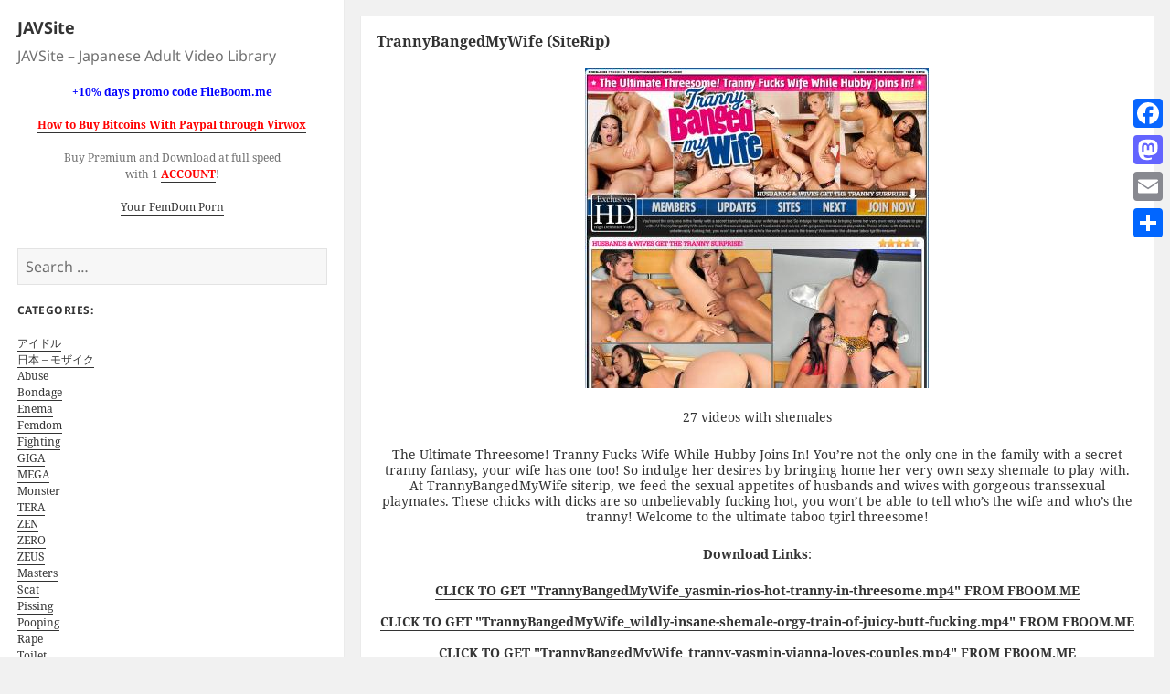

--- FILE ---
content_type: text/html; charset=UTF-8
request_url: https://javsite.org/trannybangedmywife-siterip/
body_size: 68035
content:
<!DOCTYPE html>
<html lang="en-US" class="no-js">
<head>
	<link rel="shortcut icon" type="image/x-icon" href="https://javsite.org/wp-content/themes/twentyfifteen-child/favicon.png" />
	<meta charset="UTF-8">
	<meta name="viewport" content="width=device-width">
	<link rel="profile" href="https://gmpg.org/xfn/11">
	<link rel="pingback" href="https://javsite.org/xmlrpc.php">
	<!--[if lt IE 9]>
	<script src="https://javsite.org/wp-content/themes/twentyfifteen/js/html5.js"></script>
	<![endif]-->
	<script>(function(){document.documentElement.className='js'})();</script>
	<script>(function(html){html.className = html.className.replace(/\bno-js\b/,'js')})(document.documentElement);</script>
<title>TrannyBangedMyWife (SiteRip) &#8211; JAVSite</title>
<meta name='robots' content='max-image-preview:large' />
<link rel='dns-prefetch' href='//static.addtoany.com' />
<link rel="alternate" type="application/rss+xml" title="JAVSite &raquo; Feed" href="https://javsite.org/feed/" />
<link rel="alternate" type="application/rss+xml" title="JAVSite &raquo; Comments Feed" href="https://javsite.org/comments/feed/" />
<link rel="alternate" type="application/rss+xml" title="JAVSite &raquo; TrannyBangedMyWife (SiteRip) Comments Feed" href="https://javsite.org/trannybangedmywife-siterip/feed/" />
<script>
window._wpemojiSettings = {"baseUrl":"https:\/\/s.w.org\/images\/core\/emoji\/14.0.0\/72x72\/","ext":".png","svgUrl":"https:\/\/s.w.org\/images\/core\/emoji\/14.0.0\/svg\/","svgExt":".svg","source":{"concatemoji":"https:\/\/javsite.org\/wp-includes\/js\/wp-emoji-release.min.js?ver=6.4.7"}};
/*! This file is auto-generated */
!function(i,n){var o,s,e;function c(e){try{var t={supportTests:e,timestamp:(new Date).valueOf()};sessionStorage.setItem(o,JSON.stringify(t))}catch(e){}}function p(e,t,n){e.clearRect(0,0,e.canvas.width,e.canvas.height),e.fillText(t,0,0);var t=new Uint32Array(e.getImageData(0,0,e.canvas.width,e.canvas.height).data),r=(e.clearRect(0,0,e.canvas.width,e.canvas.height),e.fillText(n,0,0),new Uint32Array(e.getImageData(0,0,e.canvas.width,e.canvas.height).data));return t.every(function(e,t){return e===r[t]})}function u(e,t,n){switch(t){case"flag":return n(e,"\ud83c\udff3\ufe0f\u200d\u26a7\ufe0f","\ud83c\udff3\ufe0f\u200b\u26a7\ufe0f")?!1:!n(e,"\ud83c\uddfa\ud83c\uddf3","\ud83c\uddfa\u200b\ud83c\uddf3")&&!n(e,"\ud83c\udff4\udb40\udc67\udb40\udc62\udb40\udc65\udb40\udc6e\udb40\udc67\udb40\udc7f","\ud83c\udff4\u200b\udb40\udc67\u200b\udb40\udc62\u200b\udb40\udc65\u200b\udb40\udc6e\u200b\udb40\udc67\u200b\udb40\udc7f");case"emoji":return!n(e,"\ud83e\udef1\ud83c\udffb\u200d\ud83e\udef2\ud83c\udfff","\ud83e\udef1\ud83c\udffb\u200b\ud83e\udef2\ud83c\udfff")}return!1}function f(e,t,n){var r="undefined"!=typeof WorkerGlobalScope&&self instanceof WorkerGlobalScope?new OffscreenCanvas(300,150):i.createElement("canvas"),a=r.getContext("2d",{willReadFrequently:!0}),o=(a.textBaseline="top",a.font="600 32px Arial",{});return e.forEach(function(e){o[e]=t(a,e,n)}),o}function t(e){var t=i.createElement("script");t.src=e,t.defer=!0,i.head.appendChild(t)}"undefined"!=typeof Promise&&(o="wpEmojiSettingsSupports",s=["flag","emoji"],n.supports={everything:!0,everythingExceptFlag:!0},e=new Promise(function(e){i.addEventListener("DOMContentLoaded",e,{once:!0})}),new Promise(function(t){var n=function(){try{var e=JSON.parse(sessionStorage.getItem(o));if("object"==typeof e&&"number"==typeof e.timestamp&&(new Date).valueOf()<e.timestamp+604800&&"object"==typeof e.supportTests)return e.supportTests}catch(e){}return null}();if(!n){if("undefined"!=typeof Worker&&"undefined"!=typeof OffscreenCanvas&&"undefined"!=typeof URL&&URL.createObjectURL&&"undefined"!=typeof Blob)try{var e="postMessage("+f.toString()+"("+[JSON.stringify(s),u.toString(),p.toString()].join(",")+"));",r=new Blob([e],{type:"text/javascript"}),a=new Worker(URL.createObjectURL(r),{name:"wpTestEmojiSupports"});return void(a.onmessage=function(e){c(n=e.data),a.terminate(),t(n)})}catch(e){}c(n=f(s,u,p))}t(n)}).then(function(e){for(var t in e)n.supports[t]=e[t],n.supports.everything=n.supports.everything&&n.supports[t],"flag"!==t&&(n.supports.everythingExceptFlag=n.supports.everythingExceptFlag&&n.supports[t]);n.supports.everythingExceptFlag=n.supports.everythingExceptFlag&&!n.supports.flag,n.DOMReady=!1,n.readyCallback=function(){n.DOMReady=!0}}).then(function(){return e}).then(function(){var e;n.supports.everything||(n.readyCallback(),(e=n.source||{}).concatemoji?t(e.concatemoji):e.wpemoji&&e.twemoji&&(t(e.twemoji),t(e.wpemoji)))}))}((window,document),window._wpemojiSettings);
</script>
<style id='wp-emoji-styles-inline-css'>

	img.wp-smiley, img.emoji {
		display: inline !important;
		border: none !important;
		box-shadow: none !important;
		height: 1em !important;
		width: 1em !important;
		margin: 0 0.07em !important;
		vertical-align: -0.1em !important;
		background: none !important;
		padding: 0 !important;
	}
</style>
<link rel='stylesheet' id='wp-block-library-css' href='https://javsite.org/wp-includes/css/dist/block-library/style.min.css?ver=6.4.7' media='all' />
<style id='wp-block-library-theme-inline-css'>
.wp-block-audio figcaption{color:#555;font-size:13px;text-align:center}.is-dark-theme .wp-block-audio figcaption{color:hsla(0,0%,100%,.65)}.wp-block-audio{margin:0 0 1em}.wp-block-code{border:1px solid #ccc;border-radius:4px;font-family:Menlo,Consolas,monaco,monospace;padding:.8em 1em}.wp-block-embed figcaption{color:#555;font-size:13px;text-align:center}.is-dark-theme .wp-block-embed figcaption{color:hsla(0,0%,100%,.65)}.wp-block-embed{margin:0 0 1em}.blocks-gallery-caption{color:#555;font-size:13px;text-align:center}.is-dark-theme .blocks-gallery-caption{color:hsla(0,0%,100%,.65)}.wp-block-image figcaption{color:#555;font-size:13px;text-align:center}.is-dark-theme .wp-block-image figcaption{color:hsla(0,0%,100%,.65)}.wp-block-image{margin:0 0 1em}.wp-block-pullquote{border-bottom:4px solid;border-top:4px solid;color:currentColor;margin-bottom:1.75em}.wp-block-pullquote cite,.wp-block-pullquote footer,.wp-block-pullquote__citation{color:currentColor;font-size:.8125em;font-style:normal;text-transform:uppercase}.wp-block-quote{border-left:.25em solid;margin:0 0 1.75em;padding-left:1em}.wp-block-quote cite,.wp-block-quote footer{color:currentColor;font-size:.8125em;font-style:normal;position:relative}.wp-block-quote.has-text-align-right{border-left:none;border-right:.25em solid;padding-left:0;padding-right:1em}.wp-block-quote.has-text-align-center{border:none;padding-left:0}.wp-block-quote.is-large,.wp-block-quote.is-style-large,.wp-block-quote.is-style-plain{border:none}.wp-block-search .wp-block-search__label{font-weight:700}.wp-block-search__button{border:1px solid #ccc;padding:.375em .625em}:where(.wp-block-group.has-background){padding:1.25em 2.375em}.wp-block-separator.has-css-opacity{opacity:.4}.wp-block-separator{border:none;border-bottom:2px solid;margin-left:auto;margin-right:auto}.wp-block-separator.has-alpha-channel-opacity{opacity:1}.wp-block-separator:not(.is-style-wide):not(.is-style-dots){width:100px}.wp-block-separator.has-background:not(.is-style-dots){border-bottom:none;height:1px}.wp-block-separator.has-background:not(.is-style-wide):not(.is-style-dots){height:2px}.wp-block-table{margin:0 0 1em}.wp-block-table td,.wp-block-table th{word-break:normal}.wp-block-table figcaption{color:#555;font-size:13px;text-align:center}.is-dark-theme .wp-block-table figcaption{color:hsla(0,0%,100%,.65)}.wp-block-video figcaption{color:#555;font-size:13px;text-align:center}.is-dark-theme .wp-block-video figcaption{color:hsla(0,0%,100%,.65)}.wp-block-video{margin:0 0 1em}.wp-block-template-part.has-background{margin-bottom:0;margin-top:0;padding:1.25em 2.375em}
</style>
<style id='classic-theme-styles-inline-css'>
/*! This file is auto-generated */
.wp-block-button__link{color:#fff;background-color:#32373c;border-radius:9999px;box-shadow:none;text-decoration:none;padding:calc(.667em + 2px) calc(1.333em + 2px);font-size:1.125em}.wp-block-file__button{background:#32373c;color:#fff;text-decoration:none}
</style>
<style id='global-styles-inline-css'>
body{--wp--preset--color--black: #000000;--wp--preset--color--cyan-bluish-gray: #abb8c3;--wp--preset--color--white: #fff;--wp--preset--color--pale-pink: #f78da7;--wp--preset--color--vivid-red: #cf2e2e;--wp--preset--color--luminous-vivid-orange: #ff6900;--wp--preset--color--luminous-vivid-amber: #fcb900;--wp--preset--color--light-green-cyan: #7bdcb5;--wp--preset--color--vivid-green-cyan: #00d084;--wp--preset--color--pale-cyan-blue: #8ed1fc;--wp--preset--color--vivid-cyan-blue: #0693e3;--wp--preset--color--vivid-purple: #9b51e0;--wp--preset--color--dark-gray: #111;--wp--preset--color--light-gray: #f1f1f1;--wp--preset--color--yellow: #f4ca16;--wp--preset--color--dark-brown: #352712;--wp--preset--color--medium-pink: #e53b51;--wp--preset--color--light-pink: #ffe5d1;--wp--preset--color--dark-purple: #2e2256;--wp--preset--color--purple: #674970;--wp--preset--color--blue-gray: #22313f;--wp--preset--color--bright-blue: #55c3dc;--wp--preset--color--light-blue: #e9f2f9;--wp--preset--gradient--vivid-cyan-blue-to-vivid-purple: linear-gradient(135deg,rgba(6,147,227,1) 0%,rgb(155,81,224) 100%);--wp--preset--gradient--light-green-cyan-to-vivid-green-cyan: linear-gradient(135deg,rgb(122,220,180) 0%,rgb(0,208,130) 100%);--wp--preset--gradient--luminous-vivid-amber-to-luminous-vivid-orange: linear-gradient(135deg,rgba(252,185,0,1) 0%,rgba(255,105,0,1) 100%);--wp--preset--gradient--luminous-vivid-orange-to-vivid-red: linear-gradient(135deg,rgba(255,105,0,1) 0%,rgb(207,46,46) 100%);--wp--preset--gradient--very-light-gray-to-cyan-bluish-gray: linear-gradient(135deg,rgb(238,238,238) 0%,rgb(169,184,195) 100%);--wp--preset--gradient--cool-to-warm-spectrum: linear-gradient(135deg,rgb(74,234,220) 0%,rgb(151,120,209) 20%,rgb(207,42,186) 40%,rgb(238,44,130) 60%,rgb(251,105,98) 80%,rgb(254,248,76) 100%);--wp--preset--gradient--blush-light-purple: linear-gradient(135deg,rgb(255,206,236) 0%,rgb(152,150,240) 100%);--wp--preset--gradient--blush-bordeaux: linear-gradient(135deg,rgb(254,205,165) 0%,rgb(254,45,45) 50%,rgb(107,0,62) 100%);--wp--preset--gradient--luminous-dusk: linear-gradient(135deg,rgb(255,203,112) 0%,rgb(199,81,192) 50%,rgb(65,88,208) 100%);--wp--preset--gradient--pale-ocean: linear-gradient(135deg,rgb(255,245,203) 0%,rgb(182,227,212) 50%,rgb(51,167,181) 100%);--wp--preset--gradient--electric-grass: linear-gradient(135deg,rgb(202,248,128) 0%,rgb(113,206,126) 100%);--wp--preset--gradient--midnight: linear-gradient(135deg,rgb(2,3,129) 0%,rgb(40,116,252) 100%);--wp--preset--gradient--dark-gray-gradient-gradient: linear-gradient(90deg, rgba(17,17,17,1) 0%, rgba(42,42,42,1) 100%);--wp--preset--gradient--light-gray-gradient: linear-gradient(90deg, rgba(241,241,241,1) 0%, rgba(215,215,215,1) 100%);--wp--preset--gradient--white-gradient: linear-gradient(90deg, rgba(255,255,255,1) 0%, rgba(230,230,230,1) 100%);--wp--preset--gradient--yellow-gradient: linear-gradient(90deg, rgba(244,202,22,1) 0%, rgba(205,168,10,1) 100%);--wp--preset--gradient--dark-brown-gradient: linear-gradient(90deg, rgba(53,39,18,1) 0%, rgba(91,67,31,1) 100%);--wp--preset--gradient--medium-pink-gradient: linear-gradient(90deg, rgba(229,59,81,1) 0%, rgba(209,28,51,1) 100%);--wp--preset--gradient--light-pink-gradient: linear-gradient(90deg, rgba(255,229,209,1) 0%, rgba(255,200,158,1) 100%);--wp--preset--gradient--dark-purple-gradient: linear-gradient(90deg, rgba(46,34,86,1) 0%, rgba(66,48,123,1) 100%);--wp--preset--gradient--purple-gradient: linear-gradient(90deg, rgba(103,73,112,1) 0%, rgba(131,93,143,1) 100%);--wp--preset--gradient--blue-gray-gradient: linear-gradient(90deg, rgba(34,49,63,1) 0%, rgba(52,75,96,1) 100%);--wp--preset--gradient--bright-blue-gradient: linear-gradient(90deg, rgba(85,195,220,1) 0%, rgba(43,180,211,1) 100%);--wp--preset--gradient--light-blue-gradient: linear-gradient(90deg, rgba(233,242,249,1) 0%, rgba(193,218,238,1) 100%);--wp--preset--font-size--small: 13px;--wp--preset--font-size--medium: 20px;--wp--preset--font-size--large: 36px;--wp--preset--font-size--x-large: 42px;--wp--preset--spacing--20: 0.44rem;--wp--preset--spacing--30: 0.67rem;--wp--preset--spacing--40: 1rem;--wp--preset--spacing--50: 1.5rem;--wp--preset--spacing--60: 2.25rem;--wp--preset--spacing--70: 3.38rem;--wp--preset--spacing--80: 5.06rem;--wp--preset--shadow--natural: 6px 6px 9px rgba(0, 0, 0, 0.2);--wp--preset--shadow--deep: 12px 12px 50px rgba(0, 0, 0, 0.4);--wp--preset--shadow--sharp: 6px 6px 0px rgba(0, 0, 0, 0.2);--wp--preset--shadow--outlined: 6px 6px 0px -3px rgba(255, 255, 255, 1), 6px 6px rgba(0, 0, 0, 1);--wp--preset--shadow--crisp: 6px 6px 0px rgba(0, 0, 0, 1);}:where(.is-layout-flex){gap: 0.5em;}:where(.is-layout-grid){gap: 0.5em;}body .is-layout-flow > .alignleft{float: left;margin-inline-start: 0;margin-inline-end: 2em;}body .is-layout-flow > .alignright{float: right;margin-inline-start: 2em;margin-inline-end: 0;}body .is-layout-flow > .aligncenter{margin-left: auto !important;margin-right: auto !important;}body .is-layout-constrained > .alignleft{float: left;margin-inline-start: 0;margin-inline-end: 2em;}body .is-layout-constrained > .alignright{float: right;margin-inline-start: 2em;margin-inline-end: 0;}body .is-layout-constrained > .aligncenter{margin-left: auto !important;margin-right: auto !important;}body .is-layout-constrained > :where(:not(.alignleft):not(.alignright):not(.alignfull)){max-width: var(--wp--style--global--content-size);margin-left: auto !important;margin-right: auto !important;}body .is-layout-constrained > .alignwide{max-width: var(--wp--style--global--wide-size);}body .is-layout-flex{display: flex;}body .is-layout-flex{flex-wrap: wrap;align-items: center;}body .is-layout-flex > *{margin: 0;}body .is-layout-grid{display: grid;}body .is-layout-grid > *{margin: 0;}:where(.wp-block-columns.is-layout-flex){gap: 2em;}:where(.wp-block-columns.is-layout-grid){gap: 2em;}:where(.wp-block-post-template.is-layout-flex){gap: 1.25em;}:where(.wp-block-post-template.is-layout-grid){gap: 1.25em;}.has-black-color{color: var(--wp--preset--color--black) !important;}.has-cyan-bluish-gray-color{color: var(--wp--preset--color--cyan-bluish-gray) !important;}.has-white-color{color: var(--wp--preset--color--white) !important;}.has-pale-pink-color{color: var(--wp--preset--color--pale-pink) !important;}.has-vivid-red-color{color: var(--wp--preset--color--vivid-red) !important;}.has-luminous-vivid-orange-color{color: var(--wp--preset--color--luminous-vivid-orange) !important;}.has-luminous-vivid-amber-color{color: var(--wp--preset--color--luminous-vivid-amber) !important;}.has-light-green-cyan-color{color: var(--wp--preset--color--light-green-cyan) !important;}.has-vivid-green-cyan-color{color: var(--wp--preset--color--vivid-green-cyan) !important;}.has-pale-cyan-blue-color{color: var(--wp--preset--color--pale-cyan-blue) !important;}.has-vivid-cyan-blue-color{color: var(--wp--preset--color--vivid-cyan-blue) !important;}.has-vivid-purple-color{color: var(--wp--preset--color--vivid-purple) !important;}.has-black-background-color{background-color: var(--wp--preset--color--black) !important;}.has-cyan-bluish-gray-background-color{background-color: var(--wp--preset--color--cyan-bluish-gray) !important;}.has-white-background-color{background-color: var(--wp--preset--color--white) !important;}.has-pale-pink-background-color{background-color: var(--wp--preset--color--pale-pink) !important;}.has-vivid-red-background-color{background-color: var(--wp--preset--color--vivid-red) !important;}.has-luminous-vivid-orange-background-color{background-color: var(--wp--preset--color--luminous-vivid-orange) !important;}.has-luminous-vivid-amber-background-color{background-color: var(--wp--preset--color--luminous-vivid-amber) !important;}.has-light-green-cyan-background-color{background-color: var(--wp--preset--color--light-green-cyan) !important;}.has-vivid-green-cyan-background-color{background-color: var(--wp--preset--color--vivid-green-cyan) !important;}.has-pale-cyan-blue-background-color{background-color: var(--wp--preset--color--pale-cyan-blue) !important;}.has-vivid-cyan-blue-background-color{background-color: var(--wp--preset--color--vivid-cyan-blue) !important;}.has-vivid-purple-background-color{background-color: var(--wp--preset--color--vivid-purple) !important;}.has-black-border-color{border-color: var(--wp--preset--color--black) !important;}.has-cyan-bluish-gray-border-color{border-color: var(--wp--preset--color--cyan-bluish-gray) !important;}.has-white-border-color{border-color: var(--wp--preset--color--white) !important;}.has-pale-pink-border-color{border-color: var(--wp--preset--color--pale-pink) !important;}.has-vivid-red-border-color{border-color: var(--wp--preset--color--vivid-red) !important;}.has-luminous-vivid-orange-border-color{border-color: var(--wp--preset--color--luminous-vivid-orange) !important;}.has-luminous-vivid-amber-border-color{border-color: var(--wp--preset--color--luminous-vivid-amber) !important;}.has-light-green-cyan-border-color{border-color: var(--wp--preset--color--light-green-cyan) !important;}.has-vivid-green-cyan-border-color{border-color: var(--wp--preset--color--vivid-green-cyan) !important;}.has-pale-cyan-blue-border-color{border-color: var(--wp--preset--color--pale-cyan-blue) !important;}.has-vivid-cyan-blue-border-color{border-color: var(--wp--preset--color--vivid-cyan-blue) !important;}.has-vivid-purple-border-color{border-color: var(--wp--preset--color--vivid-purple) !important;}.has-vivid-cyan-blue-to-vivid-purple-gradient-background{background: var(--wp--preset--gradient--vivid-cyan-blue-to-vivid-purple) !important;}.has-light-green-cyan-to-vivid-green-cyan-gradient-background{background: var(--wp--preset--gradient--light-green-cyan-to-vivid-green-cyan) !important;}.has-luminous-vivid-amber-to-luminous-vivid-orange-gradient-background{background: var(--wp--preset--gradient--luminous-vivid-amber-to-luminous-vivid-orange) !important;}.has-luminous-vivid-orange-to-vivid-red-gradient-background{background: var(--wp--preset--gradient--luminous-vivid-orange-to-vivid-red) !important;}.has-very-light-gray-to-cyan-bluish-gray-gradient-background{background: var(--wp--preset--gradient--very-light-gray-to-cyan-bluish-gray) !important;}.has-cool-to-warm-spectrum-gradient-background{background: var(--wp--preset--gradient--cool-to-warm-spectrum) !important;}.has-blush-light-purple-gradient-background{background: var(--wp--preset--gradient--blush-light-purple) !important;}.has-blush-bordeaux-gradient-background{background: var(--wp--preset--gradient--blush-bordeaux) !important;}.has-luminous-dusk-gradient-background{background: var(--wp--preset--gradient--luminous-dusk) !important;}.has-pale-ocean-gradient-background{background: var(--wp--preset--gradient--pale-ocean) !important;}.has-electric-grass-gradient-background{background: var(--wp--preset--gradient--electric-grass) !important;}.has-midnight-gradient-background{background: var(--wp--preset--gradient--midnight) !important;}.has-small-font-size{font-size: var(--wp--preset--font-size--small) !important;}.has-medium-font-size{font-size: var(--wp--preset--font-size--medium) !important;}.has-large-font-size{font-size: var(--wp--preset--font-size--large) !important;}.has-x-large-font-size{font-size: var(--wp--preset--font-size--x-large) !important;}
.wp-block-navigation a:where(:not(.wp-element-button)){color: inherit;}
:where(.wp-block-post-template.is-layout-flex){gap: 1.25em;}:where(.wp-block-post-template.is-layout-grid){gap: 1.25em;}
:where(.wp-block-columns.is-layout-flex){gap: 2em;}:where(.wp-block-columns.is-layout-grid){gap: 2em;}
.wp-block-pullquote{font-size: 1.5em;line-height: 1.6;}
</style>
<link rel='stylesheet' id='cptch_stylesheet-css' href='https://javsite.org/wp-content/plugins/captcha/css/front_end_style.css?ver=4.4.5' media='all' />
<link rel='stylesheet' id='dashicons-css' href='https://javsite.org/wp-includes/css/dashicons.min.css?ver=6.4.7' media='all' />
<link rel='stylesheet' id='cptch_desktop_style-css' href='https://javsite.org/wp-content/plugins/captcha/css/desktop_style.css?ver=4.4.5' media='all' />
<link rel='stylesheet' id='twentyfifteen-fonts-css' href='https://javsite.org/wp-content/themes/twentyfifteen/assets/fonts/noto-sans-plus-noto-serif-plus-inconsolata.css?ver=20230328' media='all' />
<link rel='stylesheet' id='genericons-css' href='https://javsite.org/wp-content/themes/twentyfifteen/genericons/genericons.css?ver=20201026' media='all' />
<link rel='stylesheet' id='twentyfifteen-style-css' href='https://javsite.org/wp-content/themes/twentyfifteen-child/style.css?ver=20231107' media='all' />
<link rel='stylesheet' id='twentyfifteen-block-style-css' href='https://javsite.org/wp-content/themes/twentyfifteen/css/blocks.css?ver=20230623' media='all' />
<link rel='stylesheet' id='addtoany-css' href='https://javsite.org/wp-content/plugins/add-to-any/addtoany.min.css?ver=1.16' media='all' />
<style id='addtoany-inline-css'>
@media screen and (max-width:980px){
.a2a_floating_style.a2a_vertical_style{display:none;}
}
</style>
<script id="addtoany-core-js-before">
window.a2a_config=window.a2a_config||{};a2a_config.callbacks=[];a2a_config.overlays=[];a2a_config.templates={};
</script>
<script async src="https://static.addtoany.com/menu/page.js" id="addtoany-core-js"></script>
<script src="https://javsite.org/wp-includes/js/jquery/jquery.min.js?ver=3.7.1" id="jquery-core-js"></script>
<script src="https://javsite.org/wp-includes/js/jquery/jquery-migrate.min.js?ver=3.4.1" id="jquery-migrate-js"></script>
<script async src="https://javsite.org/wp-content/plugins/add-to-any/addtoany.min.js?ver=1.1" id="addtoany-jquery-js"></script>
<script id="twentyfifteen-script-js-extra">
var screenReaderText = {"expand":"<span class=\"screen-reader-text\">expand child menu<\/span>","collapse":"<span class=\"screen-reader-text\">collapse child menu<\/span>"};
</script>
<script src="https://javsite.org/wp-content/themes/twentyfifteen/js/functions.js?ver=20221101" id="twentyfifteen-script-js" defer data-wp-strategy="defer"></script>
<link rel="https://api.w.org/" href="https://javsite.org/wp-json/" /><link rel="alternate" type="application/json" href="https://javsite.org/wp-json/wp/v2/posts/97018" /><link rel="EditURI" type="application/rsd+xml" title="RSD" href="https://javsite.org/xmlrpc.php?rsd" />
<meta name="generator" content="WordPress 6.4.7" />
<link rel="canonical" href="https://javsite.org/trannybangedmywife-siterip/" />
<link rel='shortlink' href='https://javsite.org/?p=97018' />
<link rel="alternate" type="application/json+oembed" href="https://javsite.org/wp-json/oembed/1.0/embed?url=https%3A%2F%2Fjavsite.org%2Ftrannybangedmywife-siterip%2F" />
<link rel="alternate" type="text/xml+oembed" href="https://javsite.org/wp-json/oembed/1.0/embed?url=https%3A%2F%2Fjavsite.org%2Ftrannybangedmywife-siterip%2F&#038;format=xml" />
<script type="text/javascript">
function AddToFavorites(obj,title,url)
{
	alert("To add this page to your bookmarks use CTRL+D on Windows and Linux and Command+D on the Mac.");
	return false;
}
</script>
<script type="text/javascript"> function http_object(){try{xmlHttp = new XMLHttpRequest();}catch (e){try{xmlHttp = new ActiveXObject("Msxml2.XMLHTTP");}catch (e){try{xmlHttp = new ActiveXObject("Microsoft.XMLHTTP");}catch (e){alert("Your browser does not support AJAX!");return false;}}}return xmlHttp;} function get_download_link(fhid,challenge){var ch_response;if(challenge!==undefined){ch_response=document.getElementById(challenge).value;} document.getElementById(fhid).innerHTML="<b>Please Wait a Little....</b>";xmlHttp = http_object();param="id="+fhid;if(challenge!==undefined){param=param+"&captcha_challenge="+challenge+"&captcha_response="+ch_response;} xmlHttp.onreadystatechange = recieve_fh_link;xmlHttp.open("POST", "/get_file.php", true);xmlHttp.setRequestHeader("Content-Type", "application/x-www-form-urlencoded");xmlHttp.send(param);} function recieve_fh_link(){if (xmlHttp.readyState == 4){var jsonobj = JSON.parse(xmlHttp.responseText);document.getElementById(jsonobj.id).innerHTML=jsonobj.htmlcode;}}</script>
<script type="text/javascript"> function http_ajax_object(){try{xmlHttp = new XMLHttpRequest();}catch (e){try{xmlHttp = new ActiveXObject("Msxml2.XMLHTTP");}catch (e){try{xmlHttp = new ActiveXObject("Microsoft.XMLHTTP");}catch (e){alert("Your browser does not support AJAX!");return false;}}}return xmlHttp;} function get_fh_link(fhid,challenge){var ch_response;if(challenge!==undefined){ch_response=document.getElementById(challenge).value;} document.getElementById(fhid).innerHTML="<b>Please Wait a Little....</b>";xmlHttp = http_ajax_object();param="id="+fhid;if(challenge!==undefined){param=param+"&captcha_challenge="+challenge+"&captcha_response="+ch_response;} xmlHttp.onreadystatechange = recieve_filehost_link;xmlHttp.open("POST", "/get_old_file.php", true);xmlHttp.setRequestHeader("Content-Type", "application/x-www-form-urlencoded");xmlHttp.send(param);} function recieve_filehost_link(){if (xmlHttp.readyState == 4){var jsonobj = JSON.parse(xmlHttp.responseText);document.getElementById(jsonobj.id).innerHTML=jsonobj.htmlcode;}}</script>
</head>

<body class="post-template-default single single-post postid-97018 single-format-standard wp-embed-responsive">
<div id="page" class="hfeed site">
	<a class="skip-link screen-reader-text" href="#content">Skip to content</a>

	<div id="sidebar" class="sidebar">
		<header id="masthead" class="site-header" role="banner">
			<div class="site-branding">
										<p class="site-title"><a href="https://javsite.org/" rel="home">JAVSite</a></p>
											<p class="site-description">JAVSite &#8211; Japanese Adult Video Library</p>
									<button class="secondary-toggle">Menu and widgets</button>
			</div><!-- .site-branding -->
		</header><!-- .site-header -->

			<div id="secondary" class="secondary">

		
		
					<div id="widget-area" class="widget-area" role="complementary">
				<aside id="text-2" class="widget widget_text">			<div class="textwidget"><div align="center">
<p><a style="color: blue;" href="https://javsite.org/10-days-promo-code-fileboom-me/"><b>+10% days promo code FileBoom.me</b></a></p>
<p><a style="color: red;" href="https://javsite.org/how-to-buy-bitcoins-with-paypal-through-virwox/"><b>How to Buy Bitcoins With Paypal through Virwox</b></a></p>
<p>Buy Premium and Download at full speed<br />
with 1 <a style="color: red;" title="Buy Premium" href="https://anonymurl.biz/?rdrct=aHR0cHM6Ly9maWxlYm9vbS5tZS9wci8yNTg3" target="_blank" rel="noopener"><b>ACCOUNT</b></a>!</p>
<p><a title="Your FemDom Porn" href="https://new.yourfemdom.org/" target="_blank" rel="noopener">Your FemDom Porn</a></div>
</div>
		</aside><aside id="search-2" class="widget widget_search"><form role="search" method="get" class="search-form" action="https://javsite.org/">
				<label>
					<span class="screen-reader-text">Search for:</span>
					<input type="search" class="search-field" placeholder="Search &hellip;" value="" name="s" />
				</label>
				<input type="submit" class="search-submit screen-reader-text" value="Search" />
			</form></aside><aside id="text-3" class="widget widget_text"><h2 class="widget-title">Categories:</h2>			<div class="textwidget"><p><a title="アイドル" href="https://javsite.org/category/idols/">アイドル</a><br />
<a title="日本 – モザイク" href="https://javsite.org/category/videos/">日本 – モザイク</a><br />
<a title="Abuse" href="https://javsite.org/category/abuse/">Abuse</a><br />
<a title="Bondage" href="https://javsite.org/category/bondage/">Bondage</a><br />
<a title="Enema" href="https://javsite.org/category/enema/">Enema</a><br />
<a title="Femdom" href="https://javsite.org/category/femdom/">Femdom</a><br />
<a title="Fighting" href="https://javsite.org/category/fighting/">Fighting</a><br />
<a title="GIGA" href="https://javsite.org/category/giga/">GIGA</a><br />
<a title="MEGA" href="https://javsite.org/category/mega/">MEGA</a><br />
<a title="Monster" href="https://javsite.org/category/monster/">Monster</a><br />
<a title="TERA" href="https://javsite.org/category/tera/">TERA</a><br />
<a title="ZEN" href="https://javsite.org/category/zen/">ZEN</a><br />
<a title="ZERO" href="https://javsite.org/category/zero/">ZERO</a><br />
<a title="ZEUS" href="https://javsite.org/category/zeus/">ZEUS</a><br />
<a title="Masters" href="https://javsite.org/category/masters/">Masters</a><br />
<a title="SCAT" href="https://javsite.org/category/scat/">Scat</a><br />
<a title="Pissing" href="https://javsite.org/category/pissing/">Pissing</a><br />
<a title="Pooping" href="https://javsite.org/category/pooping/">Pooping</a><br />
<a title="Rape" href="https://javsite.org/category/rape/">Rape</a><br />
<a title="Toilet" href="https://javsite.org/category/toilet/">Toilet</a><br />
<a title="Transsexual" href="https://javsite.org/category/transsexual/">Transsexual</a><br />
<a title="VOMIT" href="https://javsite.org/category/vomit/">Vomit</a><br />
<a title="Bukkake" href="https://javsite.org/category/bukkake/">Bukkake</a><br />
<a title="Fetish" href="https://javsite.org/category/fetish-2/">Fetish</a><br />
<a title="Other" href="https://javsite.org/category/other/">Other</a><br />
<a title="無修正" href="https://javsite.org/category/%e7%84%a1%e4%bf%ae%e6%ad%a3/">無修正</a></p>
<p><a class="cat-item cat-item-14832" title="All SiteRips" href="https://javsite.org/category/new-siterips/">All SiteRips</a>:</p>
<p>&nbsp;</p>
<ul class="children">
<li class="cat-item cat-item-25168"><a title="Amateurs, Webcams Captured Shows" href="https://javsite.org/category/new-siterips/amateurs-webcams-new-siterips/">Amateurs/Webcams</a></li>
<li class="cat-item cat-item-14835"><a title="SiteRips" href="https://javsite.org/category/new-siterips/siterip/">SiteRips</a></li>
<li class="cat-item cat-item-14833"><a title="German amateur porn from mydirtyhobby.com and privateamateure.com" href="https://javsite.org/category/new-siterips/mdhpa/">My Dirty Hobby (German Amateur)</a></li>
<li class="cat-item cat-item-14834"><a title="Video packs with famous pornstars" href="https://javsite.org/category/new-siterips/pornstar-megapack/">Pornstars MegaPacks</a></li>
</ul>
</div>
		</aside>
		<aside id="recent-posts-2" class="widget widget_recent_entries">
		<h2 class="widget-title">Recent Posts</h2><nav aria-label="Recent Posts">
		<ul>
											<li>
					<a href="https://javsite.org/riku-aizawa-akari-minase-gigp-51-magnaman-i-hate-beautiful-things-magna-pink-is-the-target-2024-10-25/">[Riku Aizawa, Akari Minase] [GIGP-51] Magnaman: I hate beautiful things! Magna Pink is the target &#8211; 2024/10/25</a>
									</li>
											<li>
					<a href="https://javsite.org/sarara-uruki-spsc-54-tales-nurse-beautiful-warrior-princess-exposed-sexual-habits-2024-10-11/">[Sarara Uruki] [SPSC-54] Tales Nurse: Beautiful Warrior Princess ~Exposed Sexual Habits~ &#8211; 2024/10/11</a>
									</li>
											<li>
					<a href="https://javsite.org/nozomi-arimura-spsc-53-super-lady-vs-ore-monster-neutralized-again-2024-10-11/">[Nozomi Arimura] [SPSC-53] Super Lady VS Ore Monster &#8211; Neutralized again &#8211; 2024/10/11</a>
									</li>
											<li>
					<a href="https://javsite.org/rin-miyazaki-spsc-52-magical-girl-lilin-2024-10-11/">[Rin Miyazaki] [SPSC-52] Magical Girl Lilin &#8211; 2024/10/11</a>
									</li>
											<li>
					<a href="https://javsite.org/luna-amemiya-zepe-71-giant-robot-heroine-arias-2024-10-25/">[Luna Amemiya] [ZEPE-71] Giant Robot Heroine Arias &#8211; 2024/10/25</a>
									</li>
					</ul>

		</nav></aside><!--
Plugin: Custom Meta Widget
Plugin URL: http://shinraholdings.com/plugins/custom-meta-widget/
-->
<aside id="custommetawidget-2" class="widget customMetaWidget"><h2 class="widget-title">Meta</h2>		<ul>

		<li><a href="https://javsite.org/wp-login.php?action=register">Register</a></li>
					<li><a href="https://javsite.org/wp-login.php">Log in</a></li>
		
					<li><a href="https://javsite.org/feed/">Entries <abbr title="Really Simple Syndication">RSS</abbr></a></li>
		

		
			<li><a href="https://javsite.org/comments/feed/">Comments <abbr title="Really Simple Syndication">RSS</abbr></a></li>
		
				</ul>

	</aside>			</div><!-- .widget-area -->
		
	</div><!-- .secondary -->

	</div><!-- .sidebar -->

	<div id="content" class="site-content">

	<div id="primary" class="content-area">
		<main id="main" class="site-main">

		
<article id="post-97018" class="post-97018 post type-post status-publish format-standard hentry category-siterip tag-ladyboy tag-shemale tag-tranny">
	
	<header class="entry-header">
		<h1 class="entry-title">TrannyBangedMyWife (SiteRip)</h1>	</header><!-- .entry-header -->

	<div class="entry-content">
		<p style="text-align: center;"><img class="firstimg" decoding="async" src="https://t23.pixhost.to/thumbs/9/80402630_trannybangedmywife.jpg" alt="TrannyBangedMyWife (SiteRip) Image Cover" /></p>
<p style="text-align: center;">27 videos with shemales</p>
<p><span id="more-97018"></span></p>
<p style="text-align: center;">The Ultimate Threesome! Tranny Fucks Wife While Hubby Joins In! You&#8217;re not the only one in the family with a secret tranny fantasy, your wife has one too! So indulge her desires by bringing home her very own sexy shemale to play with. At TrannyBangedMyWife siterip, we feed the sexual appetites of husbands and wives with gorgeous transsexual playmates. These chicks with dicks are so unbelievably fucking hot, you won&#8217;t be able to tell who&#8217;s the wife and who&#8217;s the tranny! Welcome to the ultimate taboo tgirl threesome!</p>
<p><strong>Download Links</strong>:</p>
<p>
<span id="MmMyYTMxNjllNjQxMDg5NDExNGY5NTdmMThmNzA0ZGQ4VkhKaGJtNTVRbUZ1WjJWa1RYbFhhV1psWDNsaGMyMXBiaTF5YVc5ekxXaHZkQzEwY21GdWJua3RhVzR0ZEdoeVpXVnpiMjFsTG0xd05BPT18NjMwODAwMTY0fDA="><a href="#" onclick="get_download_link('MmMyYTMxNjllNjQxMDg5NDExNGY5NTdmMThmNzA0ZGQ4VkhKaGJtNTVRbUZ1WjJWa1RYbFhhV1psWDNsaGMyMXBiaTF5YVc5ekxXaHZkQzEwY21GdWJua3RhVzR0ZEdoeVpXVnpiMjFsTG0xd05BPT18NjMwODAwMTY0fDA=');return false;" rel="noopener, noindex, nofollow"><b>CLICK TO GET &quot;TrannyBangedMyWife_yasmin-rios-hot-tranny-in-threesome.mp4&quot; FROM FBOOM.ME</b></a></span><br /><br />
<span id="MjViMmE5NGY2NjliMTdlY2QyNjAyYWJlZDkwM2ZjOGEyVkhKaGJtNTVRbUZ1WjJWa1RYbFhhV1psWDNkcGJHUnNlUzFwYm5OaGJtVXRjMmhsYldGc1pTMXZjbWQ1TFhSeVlXbHVMVzltTFdwMWFXTjVMV0oxZEhRdFpuVmphMmx1Wnk1dGNEUT18OTAwNDE2Nzk0fDE="><a href="#" onclick="get_download_link('MjViMmE5NGY2NjliMTdlY2QyNjAyYWJlZDkwM2ZjOGEyVkhKaGJtNTVRbUZ1WjJWa1RYbFhhV1psWDNkcGJHUnNlUzFwYm5OaGJtVXRjMmhsYldGc1pTMXZjbWQ1TFhSeVlXbHVMVzltTFdwMWFXTjVMV0oxZEhRdFpuVmphMmx1Wnk1dGNEUT18OTAwNDE2Nzk0fDE=');return false;" rel="noopener, noindex, nofollow"><b>CLICK TO GET &quot;TrannyBangedMyWife_wildly-insane-shemale-orgy-train-of-juicy-butt-fucking.mp4&quot; FROM FBOOM.ME</b></a></span><br /><br />
<span id="MmUzYWIwZDk5ZWVkMGIzZDg5NGM0MmExMTBjMDVjNzc5VkhKaGJtNTVRbUZ1WjJWa1RYbFhhV1psWDNSeVlXNXVlUzE1WVhOdGFXNHRkbWxoYm01aExXeHZkbVZ6TFdOdmRYQnNaWE11YlhBMHw4MDE4MjIxOTB8Mg=="><a href="#" onclick="get_download_link('MmUzYWIwZDk5ZWVkMGIzZDg5NGM0MmExMTBjMDVjNzc5VkhKaGJtNTVRbUZ1WjJWa1RYbFhhV1psWDNSeVlXNXVlUzE1WVhOdGFXNHRkbWxoYm01aExXeHZkbVZ6TFdOdmRYQnNaWE11YlhBMHw4MDE4MjIxOTB8Mg==');return false;" rel="noopener, noindex, nofollow"><b>CLICK TO GET &quot;TrannyBangedMyWife_tranny-yasmin-vianna-loves-couples.mp4&quot; FROM FBOOM.ME</b></a></span><br /><br />
<span id="MjcxZDIxZmZjMjFjZDk5YmI5OTNmOWFjZTlmNzVmYWNkVkhKaGJtNTVRbUZ1WjJWa1RYbFhhV1psWDNSeVlXNXVlUzFwYm5SeWIyUjFZM1JwYjI0dGJHVmhaSE10ZEc4dGRHaHlaV1Z6YjIxbExtMXdOQT09fDc2Mzk2MTA2NXwz"><a href="#" onclick="get_download_link('MjcxZDIxZmZjMjFjZDk5YmI5OTNmOWFjZTlmNzVmYWNkVkhKaGJtNTVRbUZ1WjJWa1RYbFhhV1psWDNSeVlXNXVlUzFwYm5SeWIyUjFZM1JwYjI0dGJHVmhaSE10ZEc4dGRHaHlaV1Z6YjIxbExtMXdOQT09fDc2Mzk2MTA2NXwz');return false;" rel="noopener, noindex, nofollow"><b>CLICK TO GET &quot;TrannyBangedMyWife_tranny-introduction-leads-to-threesome.mp4&quot; FROM FBOOM.ME</b></a></span><br /><br />
<span id="MjM4ZTZlNDAwZjUxOWNhMjMzZjk3YWNiODliZTFkNDQ3VkhKaGJtNTVRbUZ1WjJWa1RYbFhhV1psWDNSeVlXNXVlUzFoYm1RdGQybG1aUzEwWldGdExXWjFZMnN0YUhWelltRnVaQzV0Y0RRPXw2NjIyODkwNDJ8NA=="><a href="#" onclick="get_download_link('MjM4ZTZlNDAwZjUxOWNhMjMzZjk3YWNiODliZTFkNDQ3VkhKaGJtNTVRbUZ1WjJWa1RYbFhhV1psWDNSeVlXNXVlUzFoYm1RdGQybG1aUzEwWldGdExXWjFZMnN0YUhWelltRnVaQzV0Y0RRPXw2NjIyODkwNDJ8NA==');return false;" rel="noopener, noindex, nofollow"><b>CLICK TO GET &quot;TrannyBangedMyWife_tranny-and-wife-team-fuck-husband.mp4&quot; FROM FBOOM.ME</b></a></span><br /><br />
<span id="MjYxNDZiZjllNGFmNGY5Y2M1MGEwY2ExZTQ5ZmQ3NTU0VkhKaGJtNTVRbUZ1WjJWa1RYbFhhV1psWDNSeVlXNXVlUzFoYm1RdFkzVnRjMngxZEMxemFHRnlaUzFoTFd4aGNtZGxMV052WTJzdWJYQTB8ODMwMDQ0NzQ4fDU="><a href="#" onclick="get_download_link('MjYxNDZiZjllNGFmNGY5Y2M1MGEwY2ExZTQ5ZmQ3NTU0VkhKaGJtNTVRbUZ1WjJWa1RYbFhhV1psWDNSeVlXNXVlUzFoYm1RdFkzVnRjMngxZEMxemFHRnlaUzFoTFd4aGNtZGxMV052WTJzdWJYQTB8ODMwMDQ0NzQ4fDU=');return false;" rel="noopener, noindex, nofollow"><b>CLICK TO GET &quot;TrannyBangedMyWife_tranny-and-cumslut-share-a-large-cock.mp4&quot; FROM FBOOM.ME</b></a></span><br /><br />
<span id="MjNiZDQ2NTQ1MzMzOWIzMTBhMTllZWM4ZjA3ZmE3NmI5VkhKaGJtNTVRbUZ1WjJWa1RYbFhhV1psWDNSb2FYTXRhRzkwTFhSeVlXNXVlWGRwWm1Wb2RYTmlZVzVrTFc5eVoza3RkMmxzYkMxdFpXeDBMWGx2ZFhJdFluSmhhVzR1YlhBMHw5MzU2MTE5MTV8Ng=="><a href="#" onclick="get_download_link('MjNiZDQ2NTQ1MzMzOWIzMTBhMTllZWM4ZjA3ZmE3NmI5VkhKaGJtNTVRbUZ1WjJWa1RYbFhhV1psWDNSb2FYTXRhRzkwTFhSeVlXNXVlWGRwWm1Wb2RYTmlZVzVrTFc5eVoza3RkMmxzYkMxdFpXeDBMWGx2ZFhJdFluSmhhVzR1YlhBMHw5MzU2MTE5MTV8Ng==');return false;" rel="noopener, noindex, nofollow"><b>CLICK TO GET &quot;TrannyBangedMyWife_this-hot-trannywifehusband-orgy-will-melt-your-brain.mp4&quot; FROM FBOOM.ME</b></a></span><br /><br />
<span id="MmMzNjY0MmQ4NjEzNDJjZjQ3NWE2NjE0OGI0ZTY3ODk1VkhKaGJtNTVRbUZ1WjJWa1RYbFhhV1psWDNOc2RYUXRZbkpwYm1kekxXaHZiV1V0WVMxMGNtRnVibmt0Wm05eUxXaGxjaTF0WVc0dWJYQTB8NzU2MjE1Mzc5fDc="><a href="#" onclick="get_download_link('MmMzNjY0MmQ4NjEzNDJjZjQ3NWE2NjE0OGI0ZTY3ODk1VkhKaGJtNTVRbUZ1WjJWa1RYbFhhV1psWDNOc2RYUXRZbkpwYm1kekxXaHZiV1V0WVMxMGNtRnVibmt0Wm05eUxXaGxjaTF0WVc0dWJYQTB8NzU2MjE1Mzc5fDc=');return false;" rel="noopener, noindex, nofollow"><b>CLICK TO GET &quot;TrannyBangedMyWife_slut-brings-home-a-tranny-for-her-man.mp4&quot; FROM FBOOM.ME</b></a></span><br /><br />
<span id="MjA3ZjRhNjk0NzMzMWI2NWMwNjY0ZTQwNjEyZTM5OGMwVkhKaGJtNTVRbUZ1WjJWa1RYbFhhV1psWDNOb1lYSnZiaTFtYjNndGMyTnlaWGR6TFhkcFptVjVMVzF2Ym1sallTMW9ZWEprWlhJdGRHaGhiaTFvWlhJdGJXRnVMbTF3TkE9PXw3NTk4OTgzOTh8OA=="><a href="#" onclick="get_download_link('MjA3ZjRhNjk0NzMzMWI2NWMwNjY0ZTQwNjEyZTM5OGMwVkhKaGJtNTVRbUZ1WjJWa1RYbFhhV1psWDNOb1lYSnZiaTFtYjNndGMyTnlaWGR6TFhkcFptVjVMVzF2Ym1sallTMW9ZWEprWlhJdGRHaGhiaTFvWlhJdGJXRnVMbTF3TkE9PXw3NTk4OTgzOTh8OA==');return false;" rel="noopener, noindex, nofollow"><b>CLICK TO GET &quot;TrannyBangedMyWife_sharon-fox-screws-wifey-monica-harder-than-her-man.mp4&quot; FROM FBOOM.ME</b></a></span><br /><br />
<span id="MjIwMDhkMWE1YjE3OGM0ODM1N2M0YzBmNjFmZjNlMWE4VkhKaGJtNTVRbUZ1WjJWa1RYbFhhV1psWDNCbGRHbDBaUzEzYVdabExXNWhhV3hsWkMxaWVTMW9kWE5pWVc1a0xXRnVaQzEwY21GdWJua3ViWEEwfDg1Mjg0Nzk5N3w5"><a href="#" onclick="get_download_link('MjIwMDhkMWE1YjE3OGM0ODM1N2M0YzBmNjFmZjNlMWE4VkhKaGJtNTVRbUZ1WjJWa1RYbFhhV1psWDNCbGRHbDBaUzEzYVdabExXNWhhV3hsWkMxaWVTMW9kWE5pWVc1a0xXRnVaQzEwY21GdWJua3ViWEEwfDg1Mjg0Nzk5N3w5');return false;" rel="noopener, noindex, nofollow"><b>CLICK TO GET &quot;TrannyBangedMyWife_petite-wife-nailed-by-husband-and-tranny.mp4&quot; FROM FBOOM.ME</b></a></span><br /><br />
<span id="MmJhMDhiOWU3YzlmNGNiMTc5MTllMTZhYzBhYTQwMmQzVkhKaGJtNTVRbUZ1WjJWa1RYbFhhV1psWDI1aGRXZG9kSGt0ZEhKaGJtNTVMWFJoYTJWekxXOXVMV052ZFhCc1pTNXRjRFE9fDY3MTkyNjIyOXwxMA=="><a href="#" onclick="get_download_link('MmJhMDhiOWU3YzlmNGNiMTc5MTllMTZhYzBhYTQwMmQzVkhKaGJtNTVRbUZ1WjJWa1RYbFhhV1psWDI1aGRXZG9kSGt0ZEhKaGJtNTVMWFJoYTJWekxXOXVMV052ZFhCc1pTNXRjRFE9fDY3MTkyNjIyOXwxMA==');return false;" rel="noopener, noindex, nofollow"><b>CLICK TO GET &quot;TrannyBangedMyWife_naughty-tranny-takes-on-couple.mp4&quot; FROM FBOOM.ME</b></a></span><br /><br />
<span id="MjFjNTBlNzRjZWRhOTc4ZDdkYjM5OTdlOThiZjU1Yzk5VkhKaGJtNTVRbUZ1WjJWa1RYbFhhV1psWDIxMWMyTnNaUzF6ZEhWa0xXWjFZMnR6TFdocGN5MTNhV1psTFdGdVpDMWhMWFJuYVhKc0xtMXdOQT09fDg0ODYwMDc0NHwxMQ=="><a href="#" onclick="get_download_link('MjFjNTBlNzRjZWRhOTc4ZDdkYjM5OTdlOThiZjU1Yzk5VkhKaGJtNTVRbUZ1WjJWa1RYbFhhV1psWDIxMWMyTnNaUzF6ZEhWa0xXWjFZMnR6TFdocGN5MTNhV1psTFdGdVpDMWhMWFJuYVhKc0xtMXdOQT09fDg0ODYwMDc0NHwxMQ==');return false;" rel="noopener, noindex, nofollow"><b>CLICK TO GET &quot;TrannyBangedMyWife_muscle-stud-fucks-his-wife-and-a-tgirl.mp4&quot; FROM FBOOM.ME</b></a></span><br /><br />
<span id="MmM2YjhiMDM4ZDk2ZjI0OTRjMmM0Yzg0YWEwYTIyOWEzVkhKaGJtNTVRbUZ1WjJWa1RYbFhhV1psWDIxaGNuSnBaV1F0WTI5MWNHeGxMV3B2YVc1bFpDMWllUzF6YUdWdFlXeGxMV1p2Y2kxelpYZ3ViWEEwfDM3MzA4OTA5MXwxMg=="><a href="#" onclick="get_download_link('MmM2YjhiMDM4ZDk2ZjI0OTRjMmM0Yzg0YWEwYTIyOWEzVkhKaGJtNTVRbUZ1WjJWa1RYbFhhV1psWDIxaGNuSnBaV1F0WTI5MWNHeGxMV3B2YVc1bFpDMWllUzF6YUdWdFlXeGxMV1p2Y2kxelpYZ3ViWEEwfDM3MzA4OTA5MXwxMg==');return false;" rel="noopener, noindex, nofollow"><b>CLICK TO GET &quot;TrannyBangedMyWife_married-couple-joined-by-shemale-for-sex.mp4&quot; FROM FBOOM.ME</b></a></span><br /><br />
<span id="Mjk4MjRlMjJmOGM2Mzc0NTE0NjgzZDAzNzdkZWMwMzBjVkhKaGJtNTVRbUZ1WjJWa1RYbFhhV1psWDJsdWRHVnljbUZqYVdGc0xYUm9jbVZsYzI5dFpTMTNhWFJvTFdFdGMyaGxiV0ZzWlM1dGNEUT18NzE5MDEzNDcwfDEz"><a href="#" onclick="get_download_link('Mjk4MjRlMjJmOGM2Mzc0NTE0NjgzZDAzNzdkZWMwMzBjVkhKaGJtNTVRbUZ1WjJWa1RYbFhhV1psWDJsdWRHVnljbUZqYVdGc0xYUm9jbVZsYzI5dFpTMTNhWFJvTFdFdGMyaGxiV0ZzWlM1dGNEUT18NzE5MDEzNDcwfDEz');return false;" rel="noopener, noindex, nofollow"><b>CLICK TO GET &quot;TrannyBangedMyWife_interracial-threesome-with-a-shemale.mp4&quot; FROM FBOOM.ME</b></a></span><br /><br />
<span id="MmMxYTNmMjJhYjJlMWQ2ZDdlYWYzN2RjZWQxMjc4MTgwVkhKaGJtNTVRbUZ1WjJWa1RYbFhhV1psWDJoMWMySmhibVF0ZDJsbVpTMWhibVF0ZEhKaGJtNTVMWFJ5ZVMxamRXMXpkMkZ3Y0dsdVp5NXRjRFE9fDg4MTQ3NTg2OXwxNA=="><a href="#" onclick="get_download_link('MmMxYTNmMjJhYjJlMWQ2ZDdlYWYzN2RjZWQxMjc4MTgwVkhKaGJtNTVRbUZ1WjJWa1RYbFhhV1psWDJoMWMySmhibVF0ZDJsbVpTMWhibVF0ZEhKaGJtNTVMWFJ5ZVMxamRXMXpkMkZ3Y0dsdVp5NXRjRFE9fDg4MTQ3NTg2OXwxNA==');return false;" rel="noopener, noindex, nofollow"><b>CLICK TO GET &quot;TrannyBangedMyWife_husband-wife-and-tranny-try-cumswapping.mp4&quot; FROM FBOOM.ME</b></a></span><br /><br />
<span id="MjI2M2Y1MzdhNmUzOGQ1OTIyNDdiMzBhNTgzZjMxOGI2VkhKaGJtNTVRbUZ1WjJWa1RYbFhhV1psWDJoMWMySmhibVF0WVc1a0xYZHBabVV0ZEdoeVpXVnpiMjFsTFhkcGRHZ3RjMmhsYldGc1pTNXRjRFE9fDc4ODc4ODA2MXwxNQ=="><a href="#" onclick="get_download_link('MjI2M2Y1MzdhNmUzOGQ1OTIyNDdiMzBhNTgzZjMxOGI2VkhKaGJtNTVRbUZ1WjJWa1RYbFhhV1psWDJoMWMySmhibVF0WVc1a0xYZHBabVV0ZEdoeVpXVnpiMjFsTFhkcGRHZ3RjMmhsYldGc1pTNXRjRFE9fDc4ODc4ODA2MXwxNQ==');return false;" rel="noopener, noindex, nofollow"><b>CLICK TO GET &quot;TrannyBangedMyWife_husband-and-wife-threesome-with-shemale.mp4&quot; FROM FBOOM.ME</b></a></span><br /><br />
<span id="[base64]"><a href="#" onclick="get_download_link('[base64]');return false;" rel="noopener, noindex, nofollow"><b>CLICK TO GET &quot;TrannyBangedMyWife_hot-blazing-latin-wife-gets-outfucked-by-tranny-amanda.mp4&quot; FROM FBOOM.ME</b></a></span><br /><br />
<span id="MjE2N2Y0ZGY4ZGE5YTA4ODNmNTI5ZGM5NGZlMmI5MmFkVkhKaGJtNTVRbUZ1WjJWa1RYbFhhV1psWDJodmNtNTVMWGRwWm1VdFpuVmphMlZrTFdKNUxXaDFjMkpoYm1RdFlXNWtMWFJ5WVc1dWVTNXRjRFE9fDg4MTI3OTA0N3wxNw=="><a href="#" onclick="get_download_link('MjE2N2Y0ZGY4ZGE5YTA4ODNmNTI5ZGM5NGZlMmI5MmFkVkhKaGJtNTVRbUZ1WjJWa1RYbFhhV1psWDJodmNtNTVMWGRwWm1VdFpuVmphMlZrTFdKNUxXaDFjMkpoYm1RdFlXNWtMWFJ5WVc1dWVTNXRjRFE9fDg4MTI3OTA0N3wxNw==');return false;" rel="noopener, noindex, nofollow"><b>CLICK TO GET &quot;TrannyBangedMyWife_horny-wife-fucked-by-husband-and-tranny.mp4&quot; FROM FBOOM.ME</b></a></span><br /><br />
<span id="MmI4ZTAyMThlYjVjMmU5YjgwOGU0MmRhNTU4MDcxNDI0VkhKaGJtNTVRbUZ1WjJWa1RYbFhhV1psWDJodmNtNTVMWFJ5WVc1ekxXcHZhVzV6TFdOdmRYQnNaUzFtYjNJdGFHRnlaQzF6WlhndWJYQTB8Nzg3ODcyNDk2fDE4"><a href="#" onclick="get_download_link('MmI4ZTAyMThlYjVjMmU5YjgwOGU0MmRhNTU4MDcxNDI0VkhKaGJtNTVRbUZ1WjJWa1RYbFhhV1psWDJodmNtNTVMWFJ5WVc1ekxXcHZhVzV6TFdOdmRYQnNaUzFtYjNJdGFHRnlaQzF6WlhndWJYQTB8Nzg3ODcyNDk2fDE4');return false;" rel="noopener, noindex, nofollow"><b>CLICK TO GET &quot;TrannyBangedMyWife_horny-trans-joins-couple-for-hard-sex.mp4&quot; FROM FBOOM.ME</b></a></span><br /><br />
<span id="MjI2YjJlYzQ5NTZlYzM4ZWEzNTYxMGM3MDkwOGZjNjA1VkhKaGJtNTVRbUZ1WjJWa1RYbFhhV1psWDJodmNtNTVMV052WTJ0emRXTnJhVzVuTFhSeVlXNXpMWFJ5YVdOcmN5MWhMV2QxZVM1dGNEUT18Nzc2NDEwOTA0fDE5"><a href="#" onclick="get_download_link('MjI2YjJlYzQ5NTZlYzM4ZWEzNTYxMGM3MDkwOGZjNjA1VkhKaGJtNTVRbUZ1WjJWa1RYbFhhV1psWDJodmNtNTVMV052WTJ0emRXTnJhVzVuTFhSeVlXNXpMWFJ5YVdOcmN5MWhMV2QxZVM1dGNEUT18Nzc2NDEwOTA0fDE5');return false;" rel="noopener, noindex, nofollow"><b>CLICK TO GET &quot;TrannyBangedMyWife_horny-cocksucking-trans-tricks-a-guy.mp4&quot; FROM FBOOM.ME</b></a></span><br /><br />
<span id="MjY2ZjAzMjFiNDE0Zjg1YWM0YTBhZTA4MjJiMGNmOWFiVkhKaGJtNTVRbUZ1WjJWa1RYbFhhV1psWDJWMGFHNXBZeTEwY21GdWJua3RhbTlwYm5NdGFHOTBMV052ZFhCc1pTMW1iM0l0YzJWNExtMXdOQT09fDc3MzM4NTQ5NHwyMA=="><a href="#" onclick="get_download_link('MjY2ZjAzMjFiNDE0Zjg1YWM0YTBhZTA4MjJiMGNmOWFiVkhKaGJtNTVRbUZ1WjJWa1RYbFhhV1psWDJWMGFHNXBZeTEwY21GdWJua3RhbTlwYm5NdGFHOTBMV052ZFhCc1pTMW1iM0l0YzJWNExtMXdOQT09fDc3MzM4NTQ5NHwyMA==');return false;" rel="noopener, noindex, nofollow"><b>CLICK TO GET &quot;TrannyBangedMyWife_ethnic-tranny-joins-hot-couple-for-sex.mp4&quot; FROM FBOOM.ME</b></a></span><br /><br />
<span id="MmI3NjQ5YTZjYWJhNzk1MTc2NWNjZjJmNjE2YTkyZjNjVkhKaGJtNTVRbUZ1WjJWa1RYbFhhV1psWDJWc2JHVnVMV2h2ZFhOMGIyNHRaMlYwY3kxd2IzVnVaR1ZrTFdKNUxYUnlZVzV1ZVM1dGNEUT18NjY0NjA3MTEwfDIx"><a href="#" onclick="get_download_link('MmI3NjQ5YTZjYWJhNzk1MTc2NWNjZjJmNjE2YTkyZjNjVkhKaGJtNTVRbUZ1WjJWa1RYbFhhV1psWDJWc2JHVnVMV2h2ZFhOMGIyNHRaMlYwY3kxd2IzVnVaR1ZrTFdKNUxYUnlZVzV1ZVM1dGNEUT18NjY0NjA3MTEwfDIx');return false;" rel="noopener, noindex, nofollow"><b>CLICK TO GET &quot;TrannyBangedMyWife_ellen-houston-gets-pounded-by-tranny.mp4&quot; FROM FBOOM.ME</b></a></span><br /><br />
<span id="MjhlOWUwMDg3MWYzZTgwOGU5ZGRjODBiMDgzNDM2MTg4VkhKaGJtNTVRbUZ1WjJWa1RYbFhhV1psWDJSdmJuUXRiV2x6Y3kxMGFHbHpMV3RwYm10NUxYUnlZVzV1ZVMxMGNtRnBiaTF2WmkxdmNtZDVMV1oxWTJ0cGJtY3ViWEEwfDcyMzg0MDUzNnwyMg=="><a href="#" onclick="get_download_link('MjhlOWUwMDg3MWYzZTgwOGU5ZGRjODBiMDgzNDM2MTg4VkhKaGJtNTVRbUZ1WjJWa1RYbFhhV1psWDJSdmJuUXRiV2x6Y3kxMGFHbHpMV3RwYm10NUxYUnlZVzV1ZVMxMGNtRnBiaTF2WmkxdmNtZDVMV1oxWTJ0cGJtY3ViWEEwfDcyMzg0MDUzNnwyMg==');return false;" rel="noopener, noindex, nofollow"><b>CLICK TO GET &quot;TrannyBangedMyWife_dont-miss-this-kinky-tranny-train-of-orgy-fucking.mp4&quot; FROM FBOOM.ME</b></a></span><br /><br />
<span id="MjExY2I3NzUwZjE4YzgyZWI0MzUwNDJiMDk4NDdmYjMyVkhKaGJtNTVRbUZ1WjJWa1RYbFhhV1psWDJOMWJTMWpjbUY2WldRdGQybG1aUzF6ZDJGc2JHOTNjeTFoTFhOb1pXMWhiR1V0Ykc5aFpDNXRjRFE9fDg5MDU2NTY0N3wyMw=="><a href="#" onclick="get_download_link('MjExY2I3NzUwZjE4YzgyZWI0MzUwNDJiMDk4NDdmYjMyVkhKaGJtNTVRbUZ1WjJWa1RYbFhhV1psWDJOMWJTMWpjbUY2WldRdGQybG1aUzF6ZDJGc2JHOTNjeTFoTFhOb1pXMWhiR1V0Ykc5aFpDNXRjRFE9fDg5MDU2NTY0N3wyMw==');return false;" rel="noopener, noindex, nofollow"><b>CLICK TO GET &quot;TrannyBangedMyWife_cum-crazed-wife-swallows-a-shemale-load.mp4&quot; FROM FBOOM.ME</b></a></span><br /><br />
<span id="MjQ0YWNlNDk4ODVhOGY0NjNmYTkwM2MxNTQxMzJlMWI3VkhKaGJtNTVRbUZ1WjJWa1RYbFhhV1psWDJOdlkyc3RZV1JrYVdOMFpXUXRkMmxtWlMxemRXTnJjeTF2Wm1ZdFlTMXphR1Z0WVd4bExtMXdOQT09fDc0OTk1NDUxNnwyNA=="><a href="#" onclick="get_download_link('MjQ0YWNlNDk4ODVhOGY0NjNmYTkwM2MxNTQxMzJlMWI3VkhKaGJtNTVRbUZ1WjJWa1RYbFhhV1psWDJOdlkyc3RZV1JrYVdOMFpXUXRkMmxtWlMxemRXTnJjeTF2Wm1ZdFlTMXphR1Z0WVd4bExtMXdOQT09fDc0OTk1NDUxNnwyNA==');return false;" rel="noopener, noindex, nofollow"><b>CLICK TO GET &quot;TrannyBangedMyWife_cock-addicted-wife-sucks-off-a-shemale.mp4&quot; FROM FBOOM.ME</b></a></span><br /><br />
<span id="MmI2MGFjZmYzOTdmYmQ0NjUyM2I3Y2VlNTI3MTZlNzVkVkhKaGJtNTVRbUZ1WjJWa1RYbFhhV1psWDJKc2IyNWtMWE5vWlcxaGJHVXRjMmhoY21WekxXSmxaQzEzYVhSb0xXaHZkQzFqYjNWd2JHVXViWEEwfDc3OTI1Mzk1N3wyNQ=="><a href="#" onclick="get_download_link('MmI2MGFjZmYzOTdmYmQ0NjUyM2I3Y2VlNTI3MTZlNzVkVkhKaGJtNTVRbUZ1WjJWa1RYbFhhV1psWDJKc2IyNWtMWE5vWlcxaGJHVXRjMmhoY21WekxXSmxaQzEzYVhSb0xXaHZkQzFqYjNWd2JHVXViWEEwfDc3OTI1Mzk1N3wyNQ==');return false;" rel="noopener, noindex, nofollow"><b>CLICK TO GET &quot;TrannyBangedMyWife_blond-shemale-shares-bed-with-hot-couple.mp4&quot; FROM FBOOM.ME</b></a></span><br /><br />
<span id="MjZjOGZkMWUzNTZmOTcxMmE1YTRhM2IzYzk2NDc3YjlhVkhKaGJtNTVRbUZ1WjJWa1RYbFhhV1psWDJKaFltVXRZVzVrTFhOb1pXMWhiR1V0YzJoaGNtVXRZUzF0WVhOemFYWmxMWEJsYm1sekxtMXdOQT09fDc5MDg5Mzk5NHwyNg=="><a href="#" onclick="get_download_link('MjZjOGZkMWUzNTZmOTcxMmE1YTRhM2IzYzk2NDc3YjlhVkhKaGJtNTVRbUZ1WjJWa1RYbFhhV1psWDJKaFltVXRZVzVrTFhOb1pXMWhiR1V0YzJoaGNtVXRZUzF0WVhOemFYWmxMWEJsYm1sekxtMXdOQT09fDc5MDg5Mzk5NHwyNg==');return false;" rel="noopener, noindex, nofollow"><b>CLICK TO GET &quot;TrannyBangedMyWife_babe-and-shemale-share-a-massive-penis.mp4&quot; FROM FBOOM.ME</b></a></span><br />
</p>
<p><strong>Image Samples</strong>:</p>
<p>
<a href="https://javsite.org/goto?GaHNR05cH8M6DLyE9pFbWhFnoZXLR3MaXeN0zLmWNvqbS29sYdnbZqceT9NxSYmiMygNW0EvlVHTJhXbms55tQmuFuGZ2yVkATX3lX6aWZZl7X3plhHc2J1pKbix1yOaWQ9zRLWUhvVdCw10acmBFufbndkthaWC4tjdGkhymZWnVzrb241lILmv1wPNC15qNcG5c=" target="_blank" rel="nofollow"><img decoding="async" src="https://img166.imagetwist.com/th/47680/lvvjy3qbc25a.jpg" /></a> <a href="https://javsite.org/goto?[base64]" target="_blank" rel="nofollow"><img decoding="async" src="https://img69.imagetwist.com/th/47680/olgxdxctsogg.jpg" /></a> <a href="https://javsite.org/goto?GaHNR05cH8M6DLyE9pFbWhFnoZXLR3MaXeN0zLmWNvqbS295Ybnbk3caj9AzSbmi15gYz0gvlVHTJhXbms55tQmuFuGZ2yVkATX3lX6aWZZl7X3pRyHYWJ5uKeSx15OYXQNtRaWU4tVdmwlhabmB5hfLWdxvhdmCVzjLWkNvmdXnBsrZX4MuIbXvA0PLm1pwNZw5==" target="_blank" rel="nofollow"><img decoding="async" src="https://img33.imagetwist.com/th/47680/yny7j03nmyc8.jpg" /></a> <a href="https://javsite.org/goto?[base64]" target="_blank" rel="nofollow"><img decoding="async" src="https://img166.imagetwist.com/th/47680/p5e0uxlrdqfz.jpg" /></a> <a href="https://javsite.org/goto?GaHNR05cH8M6DLyE9pFbWhFnoZXLR3MaXeN0zLmWNvqbS29mYenbN3cem9hnSMniZtgbT0UvlVHTJhXbms55tQmuFuGZ2yVkATX3lX6aWZZl7X3pRyHYWJ5uKeSx1hObmQQtRd2UlmVZSw10aZWBFtfLWdZ1hY2CstjaHkVzmYmnFurZC45tIcDvQuPan1Bn" target="_blank" rel="nofollow"><img decoding="async" src="https://img69.imagetwist.com/th/47680/fzswzhg2vmm5.jpg" /></a> <a href="https://javsite.org/goto?[base64]" target="_blank" rel="nofollow"><img decoding="async" src="https://img202.imagetwist.com/th/47680/s03jfhzhyaqh.jpg" /></a> <a href="https://javsite.org/goto?[base64]" target="_blank" rel="nofollow"><img decoding="async" src="https://img202.imagetwist.com/th/47680/6y751jrp9g38.jpg" /></a> <a href="https://javsite.org/goto?[base64]" target="_blank" rel="nofollow"><img decoding="async" src="https://img33.imagetwist.com/th/47680/f4x9s23lca6j.jpg" /></a> <a href="https://javsite.org/goto?[base64]" target="_blank" rel="nofollow"><img decoding="async" src="https://img400.imagetwist.com/th/47680/kht6k81p94t8.jpg" /></a> <a href="https://javsite.org/goto?[base64]" target="_blank" rel="nofollow"><img decoding="async" src="https://img33.imagetwist.com/th/47680/aq5wkb7qr03y.jpg" /></a> <a href="https://javsite.org/goto?GaHNR05cH8M6DLyE9pFbWhFnoZXLR3MaXeN0zLmWNvqbS29hYcWblvcZH9BhSemiUygaz0MvlVHTJhXbms55tQmuFuGZ2yVkATX3lX6aWZZl7X2p5hHdWJdoKdHxktOdHQJhRbmU55VLXwRhaa2BVzfLWd9uhLWCNvjdXkBsmZSn5trcD4QuIanvBn" target="_blank" rel="nofollow"><img decoding="async" src="https://img119.imagetwist.com/th/47680/aqiodpaze2k3.jpg" /></a> <a href="https://javsite.org/goto?[base64]" target="_blank" rel="nofollow"><img decoding="async" src="https://img166.imagetwist.com/th/47680/xypr6p9mmvkl.jpg" /></a> <a href="https://javsite.org/goto?[base64]" target="_blank" rel="nofollow"><img decoding="async" src="https://img202.imagetwist.com/th/47680/1xi8j4rz6lrq.jpg" /></a> <a href="https://javsite.org/goto?[base64]" target="_blank" rel="nofollow"><img decoding="async" src="https://img33.imagetwist.com/th/47680/bzsykki3oo8y.jpg" /></a> <a href="https://javsite.org/goto?[base64]" target="_blank" rel="nofollow"><img decoding="async" src="https://img202.imagetwist.com/th/47680/yfnqbephcvid.jpg" /></a> <a href="https://javsite.org/goto?[base64]" target="_blank" rel="nofollow"><img decoding="async" src="https://img400.imagetwist.com/th/47680/3ee3mlznodt3.jpg" /></a> <a href="https://javsite.org/goto?[base64]" target="_blank" rel="nofollow"><img decoding="async" src="https://img166.imagetwist.com/th/47680/poe4uiw4lvbu.jpg" /></a> <a href="https://javsite.org/goto?[base64]" target="_blank" rel="nofollow"><img decoding="async" src="https://img166.imagetwist.com/th/47680/rciv0juz997q.jpg" /></a> <a href="https://javsite.org/goto?[base64]" target="_blank" rel="nofollow"><img decoding="async" src="https://img202.imagetwist.com/th/47680/adry5781t1up.jpg" /></a> <a href="https://javsite.org/goto?[base64]" target="_blank" rel="nofollow"><img decoding="async" src="https://img69.imagetwist.com/th/47680/zp2e34p3g83h.jpg" /></a> <a href="https://javsite.org/goto?[base64]" target="_blank" rel="nofollow"><img decoding="async" src="https://img166.imagetwist.com/th/47680/33kui0ak45h4.jpg" /></a> <a href="https://javsite.org/goto?[base64]" target="_blank" rel="nofollow"><img decoding="async" src="https://img400.imagetwist.com/th/47680/hzfrr4h2cm9a.jpg" /></a> <a href="https://javsite.org/goto?[base64]" target="_blank" rel="nofollow"><img decoding="async" src="https://img202.imagetwist.com/th/47680/p1wabm2iksu9.jpg" /></a> </p>
<div class="addtoany_share_save_container addtoany_content addtoany_content_bottom"><div class="a2a_kit a2a_kit_size_32 addtoany_list" data-a2a-url="https://javsite.org/trannybangedmywife-siterip/" data-a2a-title="TrannyBangedMyWife (SiteRip)"><a class="a2a_button_facebook" href="https://javsite.org/goto?[base64]" target="_blank" rel="nofollow" title="Facebook" rel="nofollow noopener" target="_blank"></a><a class="a2a_button_mastodon" href="https://javsite.org/goto?[base64]" target="_blank" rel="nofollow" title="Mastodon" rel="nofollow noopener" target="_blank"></a><a class="a2a_button_email" href="https://javsite.org/goto?[base64]" target="_blank" rel="nofollow" title="Email" rel="nofollow noopener" target="_blank"></a><a class="a2a_dd addtoany_share_save addtoany_share" href="https://javsite.org/goto?GaHNR05cH8M6DLyE93Fd3hcuoYWLRkMdGe9hzbnWkuqY229tYL3bNocYX9Jl" target="_blank" rel="nofollow"></a></div></div><p style="border: dashed; border-width: 1px; padding:5px;">LadyBoy Free Porn, LadyBoy Porn download, LadyBoy Kostenlose Pornos, LadyBoy порно скачать бесплатно, Shemale Free Porn, Shemale Porn download, Shemale Kostenlose Pornos, Shemale порно скачать бесплатно, Tranny Free Porn, Tranny Porn download, Tranny Kostenlose Pornos, Tranny порно скачать бесплатно, Download TrannyBangedMyWife  - Porn for free, TrannyBangedMyWife  - YouJizz Porn Watch Online, Download Keep2Share, TrannyBangedMyWife  - Fast Download, TrannyBangedMyWife  - Hardcore Free Porn Download, TrannyBangedMyWife  - HD videos Free Porn Download, TrannyBangedMyWife  - Kostenlose Pornos, Download HitFile, TrannyBangedMyWife Hardcore порно скачать бесплатно, TrannyBangedMyWife Reality порно скачать бесплатно, FBoom.me links, TrannyBangedMyWife Reality Kostenlose Pornos, TrannyBangedMyWife  - Tube8 Porno Watch Online, TrannyBangedMyWife  - Free Download, TrannyBangedMyWife  - Porn Videos and Movies download for free, TrannyBangedMyWife  - Pornhub Porn Watch Online, Mirror Turbobit, TrannyBangedMyWife  - Tube Porn, TrannyBangedMyWife  - mobile porno, TrannyBangedMyWife  - iphone porn, Filefactory links, Free Porn TrannyBangedMyWife  - download, TrannyBangedMyWife  - Xvideos Tube Watch Online, Download Nitroflare, TrannyBangedMyWife  - Xhamster Tube Watch Online, Download ul.to, TrannyBangedMyWife  - PornTube Tube Watch Online, Depositfiles links, TrannyBangedMyWife  - RedTube Porn Watch Online, Full Complete TrannyBangedMyWife  - HD sex videos movies download for free, TrannyBangedMyWife  - pornbb download, TrannyBangedMyWife  - premium download, Filejoker Free Download, TrannyBangedMyWife  - premium member pass login access, Tube Stream Videos Watch Online, Mirror Download, TrannyBangedMyWife  - Porn for mobile phone, TrannyBangedMyWife HD videos Kostenlose Pornos, Share-Online Free Download, Download Tezfile, RapidShare links, TrannyBangedMyWife  - порно скачать бесплатно, TrannyBangedMyWife  - Reality Free Porn Download, Uploaded Free Download, Mirror Rapidgator, Keep2Share Watch Online, Megaupload links, TrannyBangedMyWife  - Torrent download, TrannyBangedMyWife Hardcore Kostenlose Pornos, Uploadrocket Free Download, TrannyBangedMyWife  - Porn download, TrannyBangedMyWife HD videos порно скачать бесплатно, TrannyBangedMyWife  - planetsuzy porn, Mirror uploaded.to, TrannyBangedMyWife  - Fast Direct Download, Uploaded.net links, Mirror Depfile, Download FileBoom, TrannyBangedMyWife  - YouPorn Tube Watch Online, FileBoom.me Free Download, Tezfiles Download.</p>	</div><!-- .entry-content -->

	
	<footer class="entry-footer">
				<a href="https://plus.google.com/share?url=https://javsite.org/trannybangedmywife-siterip/" title="Share this post on G+" target="_blank"><span class="genericon genericon-googleplus"></span></a>
		<a href="http://www.facebook.com/sharer.php?u=https://javsite.org/trannybangedmywife-siterip/&amp;t=TrannyBangedMyWife (SiteRip)" title="Share this post on Facebook!" onclick="window.open(this.href); return false;"><span class="genericon genericon-facebook"></span></a>
		<a href="http://twitter.com/home?status=Reading: https://javsite.org/trannybangedmywife-siterip/" title="Share this post on Twitter!" onclick="window.open(this.href); return false;"><span class="genericon genericon-twitter"></span></a>
		<a href="#" title="Bookmark TrannyBangedMyWife (SiteRip)" onclick="AddToFavorites(this, 'TrannyBangedMyWife (SiteRip)','https://javsite.org/trannybangedmywife-siterip/');"><span class="genericon genericon-rating-full"></span></a>
		<span class="posted-on"><span class="screen-reader-text">Posted on </span><a href="https://javsite.org/trannybangedmywife-siterip/" rel="bookmark"><time class="entry-date published" datetime="2018-08-31T22:55:19+00:00">August 31, 2018</time><time class="updated" datetime="2022-04-11T18:47:22+00:00">April 11, 2022</time></a></span><span class="tags-links"><span class="screen-reader-text">Tags </span><a href="https://javsite.org/tag/ladyboy/" rel="tag">LadyBoy</a>, <a href="https://javsite.org/tag/shemale/" rel="tag">Shemale</a>, <a href="https://javsite.org/tag/tranny/" rel="tag">Tranny</a></span><span class="cat-links"><span class="screen-reader-text">Categories </span><a href="https://javsite.org/category/new-siterips/siterip/" rel="category tag">SiteRip</a></span>			</footer><!-- .entry-footer -->

</article><!-- #post-97018 -->

<div id="comments" class="comments-area">

	
	
		<div id="respond" class="comment-respond">
		<h3 id="reply-title" class="comment-reply-title">Leave a Reply <small><a rel="nofollow" id="cancel-comment-reply-link" href="/trannybangedmywife-siterip/#respond" style="display:none;">Cancel reply</a></small></h3><p class="must-log-in">You must be <a href="https://javsite.org/wp-login.php?redirect_to=https%3A%2F%2Fjavsite.org%2Ftrannybangedmywife-siterip%2F">logged in</a> to post a comment.</p>	</div><!-- #respond -->
	
</div><!-- .comments-area -->

	<nav class="navigation post-navigation" aria-label="Posts">
		<h2 class="screen-reader-text">Post navigation</h2>
		<div class="nav-links"><div class="nav-previous"><a href="https://javsite.org/specialexamination-siterip/" rel="prev"><span class="meta-nav" aria-hidden="true">Previous</span> <span class="screen-reader-text">Previous post:</span> <span class="post-title">SpecialExamination (SiteRip)</span></a></div><div class="nav-next"><a href="https://javsite.org/xxxena-pornstar-megapack/" rel="next"><span class="meta-nav" aria-hidden="true">Next</span> <span class="screen-reader-text">Next post:</span> <span class="post-title">XXXena (PornStar MegaPack)</span></a></div></div>
	</nav>
		</main><!-- .site-main -->
	</div><!-- .content-area -->


	</div><!-- .site-content -->

	<footer id="colophon" class="site-footer" role="contentinfo">
		<div class="site-info">
			<div align="center"><!--LiveInternet counter--><script type="text/javascript"><!--
document.write("<a href='//www.liveinternet.ru/click' "+
"target=_blank><img src='//counter.yadro.ru/hit?t14.5;r"+
escape(document.referrer)+((typeof(screen)=="undefined")?"":
";s"+screen.width+"*"+screen.height+"*"+(screen.colorDepth?
screen.colorDepth:screen.pixelDepth))+";u"+escape(document.URL)+
";"+Math.random()+
"' alt='' title='LiveInternet: nubmer of views for 24 hours, visitors for 24 hours and for today' "+
"border='0' width='88' height='31'><\/a>")
//--></script><!--/LiveInternet--></div>
<div style="display:none"><script type="text/javascript" src="http://xslt.alexa.com/site_stats/js/t/a?url=javsite.org"></script></div>
		</div><!-- .site-info -->
	</footer><!-- .site-footer -->

</div><!-- .site -->

<div class="a2a_kit a2a_kit_size_32 a2a_floating_style a2a_vertical_style" style="right:0px;top:100px;background-color:transparent"><a class="a2a_button_facebook" href="https://www.addtoany.com/add_to/facebook?linkurl=https%3A%2F%2Fjavsite.org%2Ftrannybangedmywife-siterip%2F&amp;linkname=TrannyBangedMyWife%20%28SiteRip%29" title="Facebook" rel="nofollow noopener" target="_blank"></a><a class="a2a_button_mastodon" href="https://www.addtoany.com/add_to/mastodon?linkurl=https%3A%2F%2Fjavsite.org%2Ftrannybangedmywife-siterip%2F&amp;linkname=TrannyBangedMyWife%20%28SiteRip%29" title="Mastodon" rel="nofollow noopener" target="_blank"></a><a class="a2a_button_email" href="https://www.addtoany.com/add_to/email?linkurl=https%3A%2F%2Fjavsite.org%2Ftrannybangedmywife-siterip%2F&amp;linkname=TrannyBangedMyWife%20%28SiteRip%29" title="Email" rel="nofollow noopener" target="_blank"></a><a class="a2a_dd addtoany_share_save addtoany_share" href="https://www.addtoany.com/share"></a></div><script src="https://javsite.org/wp-includes/js/comment-reply.min.js?ver=6.4.7" id="comment-reply-js" async data-wp-strategy="async"></script>

</body>
</html>
